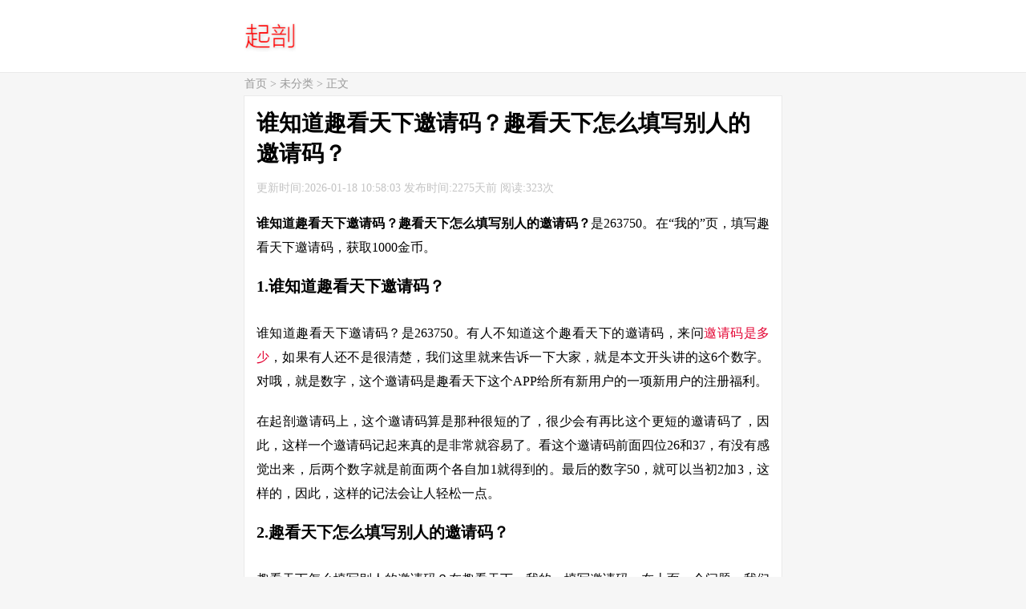

--- FILE ---
content_type: text/html; charset=UTF-8
request_url: https://www.qipou.com/84.html
body_size: 2794
content:
<html lang="zh-cn">
<head>
<meta charset="utf-8">
<title>谁知道趣看天下邀请码？趣看天下怎么填写别人的邀请码？ - 起剖</title>
<meta name="keywords" content="谁知道趣看天下邀请码,趣看天下怎么填写别人的邀请码,趣看天下没地方填邀请码" />
<meta name="description" content="谁知道趣看天下邀请码？趣看天下怎么填写别人的邀请码？是263750。在“我的”页，填写趣看天下邀请码，获取1000金币。
" />
<meta name="applicable-device"content="pc,mobile">
<meta http-equiv="Cache-Control" content="no-siteapp" />
<meta http-equiv="Cache-Control" content="no-transform" />
<meta name="robots" content="index,follow,noodp,noydir" />
<meta name="viewport" content="width=device-width,minimum-scale=1,initial-scale=1,user-scalable=no">
<link rel="shortcut icon" href="https://www.qipou.com/favicon.ico" />
<link rel="stylesheet" href="https://www.qipou.com/style.css" type="text/css"/>
<link rel='prev' title='惠头条邀请码在哪里找？惠头条如何填写邀请码？' href='https://www.qipou.com/82.html' />
<link rel='next' title='闪电盒子红包口令是什么？闪电盒子如何输入红包口令？' href='https://www.qipou.com/85.html' />
<link rel="canonical" href="https://www.qipou.com/84.html" />
</head>
<body>
<div class="header">
	<div class="logo">
		<a href="https://www.qipou.com/">
			<img alt="起剖" src="https://www.qipou.com/images/logo.png" width="64" height="40" />
		</a>
	</div>
</div>
<div class="position"><a href="https://www.qipou.com/">首页</a> > 未分类 > 正文</div>
<div class="list">
	<h1>谁知道趣看天下邀请码？趣看天下怎么填写别人的邀请码？</h1>
	<span>更新时间:2026-01-18 10:58:03 发布时间:2275天前 阅读:323次</span>
<p><strong>谁知道趣看天下邀请码？趣看天下怎么填写别人的邀请码？</strong>是263750。在“我的”页，填写趣看天下邀请码，获取1000金币。</p>
<h2>1.谁知道趣看天下邀请码？</h2>
<p>谁知道趣看天下邀请码？是263750。有人不知道这个趣看天下的邀请码，来问<a href="https://www.qipou.com/">邀请码是多少</a>，如果有人还不是很清楚，我们这里就来告诉一下大家，就是本文开头讲的这6个数字。对哦，就是数字，这个邀请码是趣看天下这个APP给所有新用户的一项新用户的注册福利。</p>
<p>在起剖邀请码上，这个邀请码算是那种很短的了，很少会有再比这个更短的邀请码了，因此，这样一个邀请码记起来真的是非常就容易了。看这个邀请码前面四位26和37，有没有感觉出来，后两个数字就是前面两个各自加1就得到的。最后的数字50，就可以当初2加3，这样的，因此，这样的记法会让人轻松一点。</p>
<h2>2.趣看天下怎么填写别人的邀请码？</h2>
<p>趣看天下怎么填写别人的邀请码？在趣看天下 &#8211; 我的 &#8211; 填写邀请码。在上面一个问题，我们解决了填写邀请码的其中一个前提要求，下面我们需要进行剩下的工作。首先我们还需要一些工作在对APP进行使用前，就是，我们需要先下载和正常注册成为APP的新用户。</p>
<p>剩下的步骤就是我们起剖邀请码需要跟大家详细讲的一部分。开始是，在手机里找到趣看天下，打开已经注册的APP首页。然后，在首页的下方功能区找到“我的”，进入一个个人页面区域。最后，在新打开的页面对其中的输入邀请码这样的一个版块进行操作。在填写区域将邀请码填写上去，点击下方的提交按钮。</p>
<h2>3.趣看天下没地方填邀请码？</h2>
<p>趣看天下没地方填邀请码？可能过了时间，新用户，7天内可填，建议重新注册填写。如果你没按时间来，可能这个该有邀请码的位置就不会出现邀请码。</p>
<p>就像起剖邀请码里面的各类APP都差不多都是如此，都是有一定的APP的时间限制在里面，不过有的时间长一点，有的短一点，就趣看天下这个APP时间是7天。</p>
<p>现在趣看天下的邀请码的大体情况就是如此。只要你作为新用户，在记住这个邀请码，并且按我在上面的过程一步一步的来，应该就不会存在太多的问题。</p>
	<div class="tags">
		<ul>
<li><a href="https://www.qipou.com/qktx/" rel="tag">趣看天下邀请码</a></li>
		</ul>
	</div>
</div>
<div class="list">
	<ul>
		<li>
			<a href="https://www.qipou.com/114.html">趣看天下的邀请码是多少？怎么在趣看天下填写邀请码？</a>
						<p>趣看天下的邀请码是多少？怎么在趣看天下填写邀请码？是263750。在“我的”页，填写趣看天下邀请码，全程无风险。
1.趣看天下的...</p>
			<span>2019-10-27</span>
		</li>
		<li>
			<a href="https://www.qipou.com/112.html">趣看天下官方邀请码是多少？趣看天下怎样填写邀请码？</a>
						<p>趣看天下官方邀请码是多少？趣看天下怎样填写邀请码？是263750。在“我的”页，填写趣看天下邀请码即可。
1.趣看天下官方邀请码...</p>
			<span>2019-10-28</span>
		</li>
		<li>
			<a href="https://www.qipou.com/852.html">趣看天下邀请码填什么？趣看天下邀请码有什么用？</a>
						<p>趣看天下邀请码填什么？趣看天下邀请码有什么用？填263750。在“我的”中，填趣看天下邀请码，能获得2000金币。
趣看天下app，...</p>
			<span>2020-04-04</span>
		</li>
		<li>
			<a href="https://www.qipou.com/561.html">趣看天下填完邀请码还能更改吗？趣看天下怎么输邀请码？</a>
						<p>趣看天下填完邀请码还能更改吗？趣看天下怎么输邀请码？更改不了，建议重新注册，填263750。在“我的”中，输这个趣看天下邀请...</p>
			<span>2020-01-20</span>
		</li>
		<li>
			<a href="https://www.qipou.com/120.html">趣看天下怎么看邀请码？趣看天下邀请码怎么填写？</a>
						<p>趣看天下怎么看邀请码？趣看天下邀请码怎么填写？是263750。在“我的”页，靠上位置，填写趣看天下邀请码，领高达1000的金币。
...</p>
			<span>2019-11-02</span>
		</li>
		<li>
			<a href="https://www.qipou.com/108.html">趣看天下查看别人的邀请码？趣看天下如何填邀请码？</a>
						<p>趣看天下查看别人的邀请码？趣看天下如何填邀请码？是263750。在“我的”，填趣看天下邀请码。
1.趣看天下查看别人的邀请码？
...</p>
			<span>2019-11-01</span>
		</li>
	</ul>
</div>
<script src="https://www.qipou.com/style.js"></script>
<div class="footer">
	<p>© 2023 QIPOU.COM</p>
	<p><a href="http://beian.miit.gov.cn/" rel="nofollow" target="_blank">沪ICP备17024457号</a></p>
</div>
<script type="text/javascript" src="https://www.qipou.com/wp-content/plugins/ggpush/js/push.min.js?ver=0.0.4" id="ggpush-auto-js"></script>
<script type="text/javascript" id="ggpush-page-js-extra">
/* <![CDATA[ */
var ggpush_obj = {"ajax_url":"https:\/\/www.qipou.com\/wp-admin\/admin-ajax.php","key":"5b0b39acd14beb1862a896c1e1133d5b"};
/* ]]> */
</script>
<script type="text/javascript" src="https://www.qipou.com/wp-content/plugins/ggpush/js/page_push.min.js?ver=0.0.4" id="ggpush-page-js"></script>
<script type="text/javascript" id="wp-postviews-cache-js-extra">
/* <![CDATA[ */
var viewsCacheL10n = {"admin_ajax_url":"https:\/\/www.qipou.com\/wp-admin\/admin-ajax.php","nonce":"038638ca54","post_id":"84"};
/* ]]> */
</script>
<script type="text/javascript" src="https://www.qipou.com/wp-content/plugins/wp-postviews/postviews-cache.js?ver=1.68" id="wp-postviews-cache-js"></script>
</body>
</html>

--- FILE ---
content_type: application/javascript
request_url: https://www.qipou.com/style.js
body_size: 1080
content:
//百度统计
var _hmt = _hmt || [];
(function() {
  var hm = document.createElement("script");
  hm.src = "https://hm.baidu.com/hm.js?fcec445d815cccb00a28b4075eb4b3fe";
  var s = document.getElementsByTagName("script")[0]; 
  s.parentNode.insertBefore(hm, s);
})();
/*百度自动收录*/
(function(){
    var bp = document.createElement('script');
    var curProtocol = window.location.protocol.split(':')[0];
    if (curProtocol === 'https') {
        bp.src = 'https://zz.bdstatic.com/linksubmit/push.js';
    }
    else {
        bp.src = 'http://push.zhanzhang.baidu.com/push.js';
    }
    var s = document.getElementsByTagName("script")[0];
    s.parentNode.insertBefore(bp, s);
})();
/*360自动收录*/
(function(){
var src = "https://jspassport.ssl.qhimg.com/11.0.1.js?d182b3f28525f2db83acfaaf6e696dba";
document.write('<script src="' + src + '" id="sozz"><\/script>');
})();
//今日头条自动推送
(function(){
var el = document.createElement("script");
el.src = "https://s3a.pstatp.com/toutiao/push.js?721587c7f5c29716a146676f55d9f2eb07efcb221b03a59571eacf4b137a5768dbe09e7a17812b996bb0e433ed70ee992be3f82dfee3ee5d79e29358b7988304";
el.id = "ttzz";
var s = document.getElementsByTagName("script")[0];
s.parentNode.insertBefore(el, s);
})(window)
//手机菜单点击
var searchform = document.getElementById('searchform');
var menu = document.getElementById('menu');
var nav = document.getElementById('nav');
var close = document.getElementById('close');
nav.onclick = function(){
    var val = searchform.style.display;
    if(val == 'block'){
		searchform.style.display = 'none';
		nav.style.backgroundColor='#fbfbfb';
		menu.style.display = 'none';	
    }else{     	
		searchform.style.display = 'block';
		nav.style.backgroundColor='#f2f2f2';
		menu.style.display = 'block';		
    }	
}
/*分享*/
window._bd_share_config={"common":{"bdSnsKey":{},"bdText":"","bdMini":"2","bdMiniList":false,"bdPic":"","bdStyle":"1","bdSize":"16"},"share":{}};with(document)0[(getElementsByTagName('head')[0]||body).appendChild(createElement('script')).src='https://www.qipou.com/static/api/js/share.js?v=89860593.js?cdnversion='+~(-new Date()/36e5)];